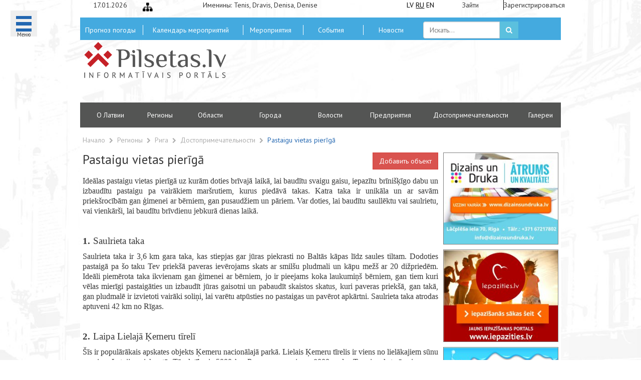

--- FILE ---
content_type: text/html; charset=UTF-8
request_url: https://pilsetas.lv/ru/objektii/pastaigu-vietas-pieriga
body_size: 10221
content:
<!DOCTYPE html>
<html lang="ru">
<head>
    <meta charset="UTF-8">
    <meta name="viewport" content="width=device-width, initial-scale=1.0">
    <title> Pastaigu vietas pierīgā | Достопримечательности в Риге, в Латвии </title>
    <link rel="favorite icon"
          href="https://pilsetas.lv/assets/front/css/img/favicon.ico"/>
    <meta name="keywords"
          content="Pastaigu vietas pierīgā, Pierīga, Saulrieta taka, Ķemeru tīrelis, Slokas ezers, Krasta promenāde Ogrē">
    <meta name="description"
          content="Ideālas pastaigu vietas pierīgā uz kurām doties brīvajā laikā, lai baudītu svaigu gaisu, iepazītu brīnišķīgo dabu un izbaudītu pastaigu pa vairākiem maršrutiem.">
    <meta name="author" content="RT Kompānija">

    <link
        href='https://fonts.googleapis.com/css?family=PT+Sans:400,700&subset=latin,cyrillic'
        rel='stylesheet' type='text/css'>
    <link media="all" type="text/css" rel="stylesheet" href="https://pilsetas.lv/assets/front/css/bootstrap/css/bootstrap.css">
    <link media="all" type="text/css" rel="stylesheet" href="https://pilsetas.lv/assets/front/css/helpers.css">
    <link media="all" type="text/css" rel="stylesheet" href="//cdnjs.cloudflare.com/ajax/libs/font-awesome/4.2.0/css/font-awesome.min.css">
    <link media="all" type="text/css" rel="stylesheet" href="https://pilsetas.lv/assets/front/css/custom-fonts.css?v=1768624881">
    <link media="all" type="text/css" rel="stylesheet" href="https://pilsetas.lv/assets/front/css/weather-icons.css">
    <link media="all" type="text/css" rel="stylesheet" href="https://pilsetas.lv/assets/front/css/main.css?v=1768624881">
    <link media="all" type="text/css" rel="stylesheet" href="https://pilsetas.lv/assets/front/css/menu_bubble.css">
    <link media="all" type="text/css" rel="stylesheet" href="https://pilsetas.lv/assets/front/css/jquery.bxslider.css">
    <link media="all" type="text/css" rel="stylesheet" href="https://pilsetas.lv/assets/front/gdpr-banner/style.css">
        <link media="all" type="text/css" rel="stylesheet" href="https://pilsetas.lv/assets/front/css/jquery.bxslider.css">

    <script type='text/javascript' src='https://platform-api.sharethis.com/js/sharethis.js#property=67654c7227271500125f183d&product=inline-share-buttons' async='async'></script>
    <style>
        #st-2 .st-btn {
          display: inline-block !important;
        }

        #st-2 .st-btn[data-network='skype'], #st-2 .st-btn[data-network='sharethis'] {
          display: none !important;
        }
    </style>

    <!--script type="text/javascript">

	  var _gaq = _gaq || [];
	  _gaq.push(['_setAccount', 'UA-21422346-2']);
	  _gaq.push(['_setDomainName', '.pilsetas.lv']);
	  _gaq.push(['_trackPageview']);

	  (function() {
	    var ga = document.createElement('script'); ga.type = 'text/javascript'; ga.async = true;
	    ga.src = ('https:' == document.location.protocol ? 'https://ssl' : 'https://www') + '.google-analytics.com/ga.js';
	    var s = document.getElementsByTagName('script')[0]; s.parentNode.insertBefore(ga, s);
	  })();

	</script-->

    <!-- Google Tag Manager -->
    <script>(function (w, d, s, l, i) {
        w[l] = w[l] || []
        w[l].push({
          'gtm.start':
            new Date().getTime(), event: 'gtm.js'
        })
        var f = d.getElementsByTagName(s)[0],
          j = d.createElement(s), dl = l != 'dataLayer' ? '&l=' + l : ''
        j.async = true
        j.src =
          'https://www.googletagmanager.com/gtm.js?id=' + i + dl
        f.parentNode.insertBefore(j, f)
      })(window, document, 'script', 'dataLayer', 'GTM-M2J8BKCB')</script>
    <!-- End Google Tag Manager -->

    <!-- Google tag (gtag.js) GA4 -->
    <script async
            src="https://www.googletagmanager.com/gtag/js?id=G-QZ183CP08B"></script>
    <script>
      window.dataLayer = window.dataLayer || []

      function gtag() {
        dataLayer.push(arguments)
      }

      gtag('js', new Date())

      gtag('config', 'G-QZ183CP08B')
    </script>

	<!-- Start cookieyes banner -->
	<script id="cookieyes" type="text/javascript" src="https://cdn-cookieyes.com/client_data/33b1a33a642c8c3c1b764dd2/script.js"></script>
	<!-- End cookieyes banner -->

</head>
<body id="body">

<!-- Google Tag Manager (noscript) -->
<noscript>
    <iframe src="https://www.googletagmanager.com/ns.html?id=GTM-M2J8BKCB"
            height="0" width="0"
            style="display:none;visibility:hidden"></iframe>
</noscript>
<!-- End Google Tag Manager (noscript) -->
<div id="second-background">
        <div class="menu-wrap">
	<nav class="menu">
		<div class="icon-list">
						<a href="https://pilsetas.lv/ru/admin/login" class="b-bottom-dash">
				<i class="tx-white fa fa-user smaller-80"></i>
				<span>Мой портал</span>
			</a>
							<a href="https://pilsetas.lv/ru/o-latvii">
				<span> О Латвии</span></a>
							<a href="https://pilsetas.lv/ru/gorada">
				<span>Городa</span></a>
							<a href="https://pilsetas.lv/ru/oblasti">
				<span>Oбласти</span></a>
							<a href="https://pilsetas.lv/ru/volasti">
				<span>Волости</span></a>
							<a href="https://pilsetas.lv/ru/galerei">
				<span>Галереи</span></a>
			
			<a href="https://pilsetas.lv/ru/rayony"><span>Регионы</span></a>
			<a href="https://pilsetas.lv/ru/objektii/vse"><span>Достопримечательности</span></a>
			<a href="https://pilsetas.lv/ru/novosti"><span>Cобытия</span></a>
			<a href="https://pilsetas.lv/ru/meroprijatija/vse"><span>Мероприятия</span></a>
			<a href="https://pilsetas.lv/ru/kompanii/vse"><span>Предприятия</span></a>
			<a href="https://pilsetas.lv/ru/kompanii/oteli?category=776"><span>Гостиницы</span></a>
			<a href="https://pilsetas.lv/ru/objektii/info-centri?category=4" class="b-bottom-dash"><span>I.C. Туризма</span></a>

			<a href="https://pilsetas.lv/ru/onlineradio"><span>Онлайн радио</span></a>
			<a href="https://pilsetas.lv/ru/bankomati"><span>Банкоматы</span></a>
							<a href="https://pilsetas.lv/ru/kontakti">
				<span>Контакты</span></a>
							<a href="https://pilsetas.lv/ru/sajti">
				<span>Сайты</span></a>
							<a href="https://pilsetas.lv/ru/karta-saita">
				<span>Карта сайта</span></a>
					</div>
	</nav>
	<button class="close-button" id="close-button">Close</button>
	<div class="morph-shape" id="morph-shape" data-morph-open="M-7.312,0H15c0,0,66,113.339,66,399.5C81,664.006,15,800,15,800H-7.312V0z;M-7.312,0H100c0,0,0,113.839,0,400c0,264.506,0,400,0,400H-7.312V0z">
		<svg xmlns="https://w3.org/2000/svg" width="100%" height="100%" viewBox="0 0 100 800" preserveAspectRatio="none">
			<path d="M-7.312,0H0c0,0,0,113.839,0,400c0,264.506,0,400,0,400h-7.312V0z"/>
		</svg>
	</div>
</div>

<button title="Mеню" class="menu-button" id="open-button" style="height:52px">
	<br><span class="smaller-50">Mеню</span>
</button>

    <div class="container">

                <div class="row first-line">
    <div class="col-md-3 text-center hidden-sm hidden-xs">17.01.2026</div>
    <div class="col-md-3 hidden-sm hidden-xs">
        <a class="bigger-140 inline-block pointer" title="Карта сайта"
           href="https://pilsetas.lv/ru/karta-saita">
            <i class="fa fa-sitemap"></i>
        </a>
    </div>
    <div class="col-md-10 hidden-sm hidden-xs">Именины: Tenis, Dravis, Denisa, Denise</div>
    <div class="col-md-2 text-center">
        <a title="Latviski"   class="inline-block tx-black" href="https://pilsetas.lv">LV</a>
        <a title="По-русски" style="text-decoration: underline;"  class="inline-block tx-black" href="https://pilsetas.lv/ru">RU</a>
        <a title="Latviski"  class="inline-block tx-black" href="https://pilsetas.lv/en">EN</a>
    </div>
    <div class="col-md-3 text-center">
        <a class="tx-dark" href="https://pilsetas.lv/ru/admin/login">Зайти</a>
    </div>
    <div class="col-md-3 text-center">
        <a class="tx-dark b-left" href="https://pilsetas.lv/ru/admin/login">Зарегистрироваться</a>
    </div>
</div>

<div class="row bg-lightblue second-line">

    <div class=" col-md-3 text-center voffset-5">
        <a title="Прогноз погоды" class="pointer white-link" href="https://pilsetas.lv/ru/pogoda">
            Прогноз погоды        </a>
    </div>
    <div class=" col-md-5 text-center voffset-5">
        <a title="Календарь мероприятий" class="pointer white-link b-left"
           href="https://pilsetas.lv/ru/kalendar-meroprijatija">
            Календарь мероприятий        </a>
    </div>
    <div class=" col-md-3 text-center voffset-5">
        <a title="Мероприятия" class="pointer white-link b-left"
           href="https://pilsetas.lv/ru/meroprijatija/vse">
            Мероприятия        </a>
    </div>
    <div class="col-md-3 text-center voffset-5">
        <a title="Cобытия" class="pointer white-link b-left"
           href="https://pilsetas.lv/ru/novosti">
            Cобытия        </a>
    </div>
    <div class="col-md-3 text-center voffset-5">
        <a class="pointer white-link b-left" title="Поток новостей из самых больших городов Латвии"
           href="https://pilsetas.lv/ru/novosti-lenta">
            Hовости        </a>
    </div>
    <div class="col-md-5">
        <form method="GET" action="https://pilsetas.lv/ru/iskat" accept-charset="UTF-8" class="form-inline voffset-8" role="form">        <div class="form-group">
            <div class="input-group">
                <input placeholder="Искать..." class="form-control" name="search" type="text">                <div class="input-group-addon pointer search-submit">
                    <button class="btn btn-info" style="padding:7px 12px 7px 12px">
                        <i class="fa fa-search"></i>
                    </button>
                </div>
            </div>
        </div>
        </form>    </div>

</div>
<div class="row third-line">
    <div class="col-md-8 text-center">
        <a title="Pilsetas.lv" class="tx-dark" href="https://pilsetas.lv/ru">
            <img class="img-responsive" width="290" src="https://pilsetas.lv/assets/front/css/img/latvijas_pilsetas.png"
                 alt="Информация о латвийских городах и возможности туризма" title="Информация о латвийских городах и возможности туризма">
        </a>
    </div>
    <div class="col-md-16">
                    <div class="voffset-20">
                <script async src="//pagead2.googlesyndication.com/pagead/js/adsbygoogle.js"></script>
                <!-- Pilsetas.lv -->
                <ins class="adsbygoogle"
                     style="display:inline-block;width:600px;height:100px"
                     data-ad-client="ca-pub-9577872014387628"
                     data-ad-slot="2023179303"></ins>
                <script>
                  (adsbygoogle = window.adsbygoogle || []).push({})
                </script>
            </div>
            </div>
</div>
<div class="row bg-grey fourth-line">
            <div class="col-md-3 text-center ">
            <a
                    title=" О Латвии"
                    class="pointer white-link"
                    href="https://pilsetas.lv/ru/o-latvii">
                 О Латвии            </a>
        </div>
        <div class="col-md-2 text-center ">
        <a title="Регионы" class="pointer white-link" href="https://pilsetas.lv/ru/rayony">
            Регионы        </a>
    </div>
            <div class="col-md-3 text-center ">
            <a
                    title="Oбласти Латвии"
                    class="pointer white-link"
                    href="https://pilsetas.lv/ru/oblasti">
                Oбласти            </a>
        </div>
                <div class="col-md-3 text-center ">
            <a
                    title="Города Латвии"
                    class="pointer white-link"
                    href="https://pilsetas.lv/ru/gorada">
                Городa            </a>
        </div>
                <div class="col-md-3 text-center ">
            <a
                    title="Волости Латвии "
                    class="pointer white-link"
                    href="https://pilsetas.lv/ru/volasti">
                Волости            </a>
        </div>
        <div class="col-md-3 text-center ">
        <a title="Предприятия" class="pointer white-link"
           href="https://pilsetas.lv/ru/kompanii/vse">Предприятия</a>
    </div>
    <div class="col-md-5 text-center ">
        <a title="Достопримечательности" class="pointer white-link"
           href="https://pilsetas.lv/ru/objektii/vse">Достопримечательности</a>
    </div>
            <div class="col-md-2 text-center ">
            <a
                    title="Галереи"
                    class="pointer white-link"
                    href="https://pilsetas.lv/ru/galerei">
                Галереи            </a>
        </div>
    </div>

                <div class="content-wrap">
                <div class="row">
	<div class="col-md-24">

		<div class="breadcrumb-row voffset-15">
			<a href="https://pilsetas.lv/ru" class="tx-light">Начало</a>
							&nbsp;<i class="fa fa-chevron-right smaller-80 tx-light"></i>&nbsp;
									<a href="https://pilsetas.lv/ru/rayony" class="tx-light v-center">
						Регионы					</a>
											&nbsp;<i class="fa fa-chevron-right smaller-80 tx-light"></i>&nbsp;
									<a href="https://pilsetas.lv/ru/rayony/riga-13" class="tx-light v-center">
						Рига					</a>
											&nbsp;<i class="fa fa-chevron-right smaller-80 tx-light"></i>&nbsp;
									<a href="https://pilsetas.lv/ru/rayony/riga-13/objektii" class="tx-light v-center">
						Достопримечательности					</a>
											&nbsp;<i class="fa fa-chevron-right smaller-80 tx-light"></i>&nbsp;
				 
					<a href="#" class="tx-darkblue v-center">
						Pastaigu vietas pierīgā					</a>
									</div>
	</div>
</div>    <div class="row single-post">
        <div class="col-md-18">
            <div class="row">
                <div class="col-md-24">
                    <h1 class="bigger-180">
                        Pastaigu vietas pierīgā                        <a href="https://pilsetas.lv/ru/admin/login" class="btn btn-danger pull-right">Добавить объект</a>                    </h1>
                </div>
            </div>
            <div class="row voffset-10">
                <div class="col-md-24">
                   <p class="MsoNormal" style="text-align:justify"><span style="font-size:12.0pt;
line-height:107%;font-family:&quot;Times New Roman&quot;,serif;mso-ansi-language:LV">Ideālas
pastaigu vietas pierīgā uz kurām doties brīvajā laikā, lai baudītu svaigu
gaisu, iepazītu brīnišķīgo dabu un izbaudītu pastaigu pa vairākiem maršrutiem,
kurus piedāvā takas. Katra taka ir unikāla un ar savām priekšrocībām gan
ģimenei ar bērniem, gan pusaudžiem un pāriem. Var doties, lai baudītu saullēktu
vai saulrietu, vai vienkārši, lai baudītu brīvdienu jebkurā dienas laikā.</span></p><p class="MsoNormal" style="text-align:justify"><span style="font-size:12.0pt;
line-height:107%;font-family:&quot;Times New Roman&quot;,serif;mso-ansi-language:LV"><br></span></p><p class="MsoListParagraph" style="margin-left:14.2pt;mso-add-space:auto;
text-align:justify;text-indent:-14.2pt;mso-list:l0 level1 lfo1"><span style="font-weight: bold;"><span style="font-size:14.0pt;line-height:107%;font-family:&quot;Times New Roman&quot;,serif;
mso-fareast-font-family:&quot;Times New Roman&quot;;mso-ansi-language:LV">1.<span style="font-variant-numeric: normal; font-variant-east-asian: normal; font-variant-alternates: normal; font-kerning: auto; font-optical-sizing: auto; font-feature-settings: normal; font-variation-settings: normal; font-stretch: normal; font-size: 7pt; line-height: normal; font-family: &quot;Times New Roman&quot;;">&nbsp;&nbsp;
</span></span></span><span style="font-size:14.0pt;line-height:
107%;font-family:&quot;Times New Roman&quot;,serif;mso-ansi-language:LV">Saulrieta taka</span></p><p class="MsoNormal" style="text-align:justify"><span style="font-size:12.0pt;
line-height:107%;font-family:&quot;Times New Roman&quot;,serif;mso-ansi-language:LV">Saulrieta
taka ir 3,6 km gara taka, kas stiepjas gar jūras piekrasti no Baltās kāpas līdz
saules tiltam. Dodoties pastaigā pa šo taku Tev priekšā paveras ievērojams
skats ar smilšu pludmali un kāpu mežš ar 20 dižpriedēm. Ideāli piemērota taka
ikvienam gan ģimenei ar bērniem, jo ir pieejams koka laukumiņš bērniem, gan
tiem kuri vēlas mierīgi pastaigāties un izbaudīt jūras gaisotni un pabaudīt
skaistos skatus, kuri paveras priekšā, gan takā, gan pludmalē ir izvietoti
vairāki soliņi, lai varētu atpūsties no pastaigas un pavērot apkārtni. Saulrieta
taka atrodas aptuveni 42 km no Rīgas.</span></p><p class="MsoNormal" style="text-align:justify"><span style="font-size:12.0pt;
line-height:107%;font-family:&quot;Times New Roman&quot;,serif;mso-ansi-language:LV">&nbsp;</span></p><p class="MsoListParagraph" style="margin-left:14.2pt;mso-add-space:auto;
text-align:justify;text-indent:-14.2pt;mso-list:l0 level1 lfo1"><span style="font-weight: bold;"><span style="font-size:14.0pt;line-height:107%;font-family:&quot;Times New Roman&quot;,serif;
mso-fareast-font-family:&quot;Times New Roman&quot;;mso-ansi-language:LV">2.<span style="font-variant-numeric: normal; font-variant-east-asian: normal; font-variant-alternates: normal; font-kerning: auto; font-optical-sizing: auto; font-feature-settings: normal; font-variation-settings: normal; font-stretch: normal; font-size: 7pt; line-height: normal; font-family: &quot;Times New Roman&quot;;">&nbsp;&nbsp;
</span></span></span><span style="font-size:14.0pt;line-height:
107%;font-family:&quot;Times New Roman&quot;,serif;mso-ansi-language:LV">Laipa Lielajā
Ķemeru tīrelī</span></p><p class="MsoNormal" style="text-align:justify"><span style="font-size:12.0pt;
line-height:107%;font-family:&quot;Times New Roman&quot;,serif;mso-ansi-language:LV">Šīs
ir populārākais apskates objekts Ķemeru nacionālajā parkā. Lielais Ķemeru
tīrelis ir viens no lielākajiem sūnu purviem Latvijas piekrastē. Tā platība ir
5000 ha. Purva vecums ir ap 8000 gadu. Tam ir raksturīgs iegarenu ezeriņu jeb
akaču labirints, kas tam piešķir īpašu ainaviskumu.</span></p><p class="MsoNormal" style="text-align:justify"><span style="font-size:12.0pt;
line-height:107%;font-family:&quot;Times New Roman&quot;,serif;mso-ansi-language:LV">Lielā
ķemeru tīreļa laipa ir būvēta no koka dēļiem, kopējais garums 3,4 km. Taku
veido divi apļi līdzīgi kā astotniekā, tāpēc ir iespēja izvēlēties īso maršrutu
1,4 km vai iet pilno maršrutu 3,4 km, kurā ir iespēja uzkāpt uz skata torņa.</span></p><p class="MsoNormal" style="text-align:justify"><span style="font-size:12.0pt;
line-height:107%;font-family:&quot;Times New Roman&quot;,serif;mso-ansi-language:LV">Ideāli,
lai dotos ārpus mājas, pierīgas robežās, nelielā pastaigā un paelpotu svaigo
purva gaisu, un vēl apskatīt interesantus augus un putnus. Skaistus skatus noteikti
izdotos noķert saulrieta laikā.</span></p><p class="MsoNormal" style="text-align:justify"><span style="font-size:12.0pt;
line-height:107%;font-family:&quot;Times New Roman&quot;,serif;mso-ansi-language:LV">&nbsp;</span></p><p class="MsoListParagraph" style="margin-left:14.2pt;mso-add-space:auto;
text-align:justify;text-indent:-14.2pt;mso-list:l0 level1 lfo1"><span style="font-weight: bold;"><span style="font-size:14.0pt;line-height:107%;font-family:&quot;Times New Roman&quot;,serif;
mso-fareast-font-family:&quot;Times New Roman&quot;;mso-ansi-language:LV">3.<span style="font-variant-numeric: normal; font-variant-east-asian: normal; font-variant-alternates: normal; font-kerning: auto; font-optical-sizing: auto; font-feature-settings: normal; font-variation-settings: normal; font-stretch: normal; font-size: 7pt; line-height: normal; font-family: &quot;Times New Roman&quot;;">&nbsp;&nbsp;
</span></span></span><span style="font-size:14.0pt;line-height:
107%;font-family:&quot;Times New Roman&quot;,serif;mso-ansi-language:LV">Cenas Tīreļa
laipa</span></p><p class="MsoNormal" style="text-align:justify"><span style="font-size:12.0pt;
line-height:107%;font-family:&quot;Times New Roman&quot;,serif;mso-ansi-language:LV">Cenas
tīreļa laipa atrodas vien 20 minūšu attālumā no Rīgas un ir līdzīga ķemeru purva
laipai, bet garāka un ved pa vairāku veidu biotopiem. Ik pa laikam pie laipas
ir izvietoti informācijas stendi, kuros var iepazīties ar noderīgu informāciju
par purvu, kā arī tālākajā punktā ir iespēja uzkāpt skata tornī.</span></p><p class="MsoNormal" style="text-align:justify"><span style="font-size:12.0pt;
line-height:107%;font-family:&quot;Times New Roman&quot;,serif;mso-ansi-language:LV">Taka
piemērota ikvienam, ģimenei ar bērniem, jauniešiem vai pāriem, lai dotos
kārtīgā pastaigā pa laipu un izbaudītu dabu. Noteikti skaistus skatus un
fotogrāfijas var noķert tieši saulrieta vai saullēkta laikā.</span></p><p class="MsoNormal" style="text-align:justify"><span style="font-size:12.0pt;
line-height:107%;font-family:&quot;Times New Roman&quot;,serif;mso-ansi-language:LV">&nbsp;</span></p><p class="MsoListParagraph" style="margin-left:14.2pt;mso-add-space:auto;
text-align:justify;text-indent:-14.2pt;mso-list:l0 level1 lfo1"><span style="font-size:14.0pt;line-height:107%;font-family:&quot;Times New Roman&quot;,serif;
mso-fareast-font-family:&quot;Times New Roman&quot;;mso-ansi-language:LV">4.<span style="font-variant-numeric: normal; font-variant-east-asian: normal; font-variant-alternates: normal; font-kerning: auto; font-optical-sizing: auto; font-feature-settings: normal; font-variation-settings: normal; font-weight: normal; font-stretch: normal; font-size: 7pt; line-height: normal; font-family: &quot;Times New Roman&quot;;">&nbsp;&nbsp;
</span></span><span style="font-size:14.0pt;line-height:
107%;font-family:&quot;Times New Roman&quot;,serif;mso-ansi-language:LV">Slokas Ezera
taka</span></p><p class="MsoNormal" style="text-align:justify"><span style="font-size:12.0pt;
line-height:107%;font-family:&quot;Times New Roman&quot;,serif;mso-ansi-language:LV">Pierīgas
robežās netālu no Jūrmalas atrodas Slokas Ezera taka, kurā katrs var izvēlēties
vairākus maršrutus, garāku vai īsāku, takas lokveida maršruta garums ir 3,1 km
(1,5 st.). Kopējo pastaigas garumu iespējams palielināt līdz pat 12 km.
Apmeklējiet Melnezeru un Bertrama avotu vai dodoties caur Slokas purvu uz
Kūdras staciju (4 km), Ķemeriem (3,5 km) vai Jaunķemeru pludmali (4,5 km).
Pavasarī un rudenī iespējams var būt aplūdusi kāda laipa, tāpēc nav ieteicams
doties ar titeni vai bērnu ratiem.</span></p><p class="MsoNormal" style="text-align:justify"><span style="font-size:12.0pt;
line-height:107%;font-family:&quot;Times New Roman&quot;,serif;mso-ansi-language:LV">Lieliska
iespēja doties garā pastaigā un iepazīt dabu.</span></p><p class="MsoNormal" style="text-align:justify"><span style="font-size: 12pt; line-height: 107%; font-family: &quot;Times New Roman&quot;, serif; font-weight: bold;">&nbsp;</span></p><p class="MsoListParagraph" style="margin-left:14.2pt;mso-add-space:auto;
text-align:justify;text-indent:-14.75pt;mso-list:l0 level1 lfo1"><span style="font-weight: bold;"><span style="font-size:14.0pt;line-height:107%;font-family:&quot;Times New Roman&quot;,serif;
mso-fareast-font-family:&quot;Times New Roman&quot;;mso-ansi-language:LV">5.<span style="font-variant-numeric: normal; font-variant-east-asian: normal; font-variant-alternates: normal; font-kerning: auto; font-optical-sizing: auto; font-feature-settings: normal; font-variation-settings: normal; font-stretch: normal; font-size: 7pt; line-height: normal; font-family: &quot;Times New Roman&quot;;">&nbsp;&nbsp;
</span></span></span><span style="font-size:14.0pt;line-height:
107%;font-family:&quot;Times New Roman&quot;,serif;mso-ansi-language:LV">Krasta promenāde
Ogrē</span></p><p class="MsoNormal" style="text-align:justify"><span style="font-size:12.0pt;
line-height:107%;font-family:&quot;Times New Roman&quot;,serif;mso-ansi-language:LV">Atjaunotā
krasta promenāde stiepjas gar Ogres upi 2 km garumā, paverot fantastisku ainavu
uz upes plūdumu un tās krastiem. Bagātīga upes ainava, soliņi atpūtai,
izgaismota vakara stundās. </span></p><p class="MsoNormal" style="text-align:justify"><span style="font-size:12.0pt;
line-height:107%;font-family:&quot;Times New Roman&quot;,serif;mso-ansi-language:LV">Krasta
promenādes sākumā atrodas 1966. gadā uzbūvētais gājēju tilts pāri Ogres upei – lielākais
arkveida tipa tilts Latvijā.</span></p><p class="MsoNormal" style="text-align:justify"><span style="font-size:12.0pt;
line-height:107%;font-family:&quot;Times New Roman&quot;,serif;mso-ansi-language:LV">Kopš
2017. gada pāri Ogres upei 100 m garumā tiek uzstādītas koka laipas, kas
atdzīvina pagājušā gadsimta 20.–30. gadu peldu kūrorta gaisotni Ogrē</span></p><p class="MsoNormal" style="text-align:justify"><span style="font-size:12.0pt;
line-height:107%;font-family:&quot;Times New Roman&quot;,serif;mso-ansi-language:LV">&nbsp;</span></p><p class="MsoListParagraph" style="margin-left:14.2pt;mso-add-space:auto;
text-align:justify;text-indent:-14.2pt;mso-list:l0 level1 lfo1"><span style="font-size:14.0pt;line-height:107%;font-family:&quot;Times New Roman&quot;,serif;
mso-fareast-font-family:&quot;Times New Roman&quot;;mso-ansi-language:LV">6.<span style="font-variant-numeric: normal; font-variant-east-asian: normal; font-variant-alternates: normal; font-kerning: auto; font-optical-sizing: auto; font-feature-settings: normal; font-variation-settings: normal; font-weight: normal; font-stretch: normal; font-size: 7pt; line-height: normal; font-family: &quot;Times New Roman&quot;;">&nbsp;&nbsp;
</span></span><span style="font-size:14.0pt;line-height:
107%;font-family:&quot;Times New Roman&quot;,serif;mso-ansi-language:LV">Daugavas
promenāde Ogrē</span></p><p class="MsoNormal" style="text-align:justify"><span style="font-size:12.0pt;
line-height:107%;font-family:&quot;Times New Roman&quot;,serif;mso-ansi-language:LV">Vēlviena
pastaigu vieta pierīgā, kur apskatāms aizsargdambis un aizsargmols gar Daugavu,
paveras ļoti izteiksmīga ainava pāri Daugavai. Promenāde ērta pastaigām,
velobraucējiem, nūjotājiem. Nesen atjaunotā promenāde, stiepjas gar Daugavas
krastu no Ogres līdz pat Ikšķilei. Pilsētas iedzīvotājiem un viesiem tā ir
iecienīta atpūtas, pastaigu un makšķerēšanas, kā arī ūdenssporta nodarbību
vieta.&nbsp; Promenāde jeb Rīgas HES
aizsargdambis&nbsp; ierīkots, lai pasargātu
piegulošās teritorijas no applūšanas. </span></p><p class="MsoNormal" style="text-align:justify"><span style="font-size:12.0pt;
line-height:107%;font-family:&quot;Times New Roman&quot;,serif;mso-ansi-language:LV">













































</span></p><p class="MsoNormal" style="text-align:justify"><span style="font-size:12.0pt;
line-height:107%;font-family:&quot;Times New Roman&quot;,serif;mso-ansi-language:LV">Posma
garums katrā teritorijā&nbsp; – 2,6 kilometri.
Abas promenādes savieno ceļš, kas piemērots velobraucējiem.&nbsp;</span></p>                </div>
            </div>
                            <div class="row voffset-20">
                    <div class="col-md-24">
                        <ul class="bxslider hide">
                                                            <li class="tx-center" data-id="5892">
                                    <img src="https://pilsetas.lv/pictures/users/uploaded/2/LOrUHkoIMdLUkT1_pilsetas_lv.jpg" class="img-responsive img-center" title="Pastaigu vietas pierīgā" alt="Pastaigu vietas pierīgā">                                    <p></p>
                                </li>
                                                    </ul>
                    </div>
                </div>
                <div class="row">
                    <div class="col-xs-23 col-xs-offset-1 text-center" id="bx-pager">
                                                    <a data-slide-index="0" href="">
                                <img src="https://pilsetas.lv/pictures/users/uploaded/2/LOrUHkoIMdLUkT1_pilsetas_lv.jpg" class="img-thumbnail" width="80" title="Pastaigu vietas pierīgā" alt="Pastaigu vietas pierīgā">                            </a>
                                            </div>
                </div>
                        <div class="row">
                <div class="col-md-24">
                    <strong>Категории:</strong>
                                            <a title="Природные объекты" href="https://pilsetas.lv/ru/objektii/vse?category=2">Природные объекты;</a>
                                            <a title="Сады и парки" href="https://pilsetas.lv/ru/objektii/vse?category=16">Сады и парки;</a>
                                            <a title="Спорт и aктивный отдых" href="https://pilsetas.lv/ru/objektii/vse?category=6">Спорт и aктивный отдых;</a>
                                            <a title="Реки и озёра" href="https://pilsetas.lv/ru/objektii/vse?category=5">Реки и озёра;</a>
                     
                </div>
            </div>
            <div class="row">
                <div class="col-md-12">
                    <h2>Место нахождения на карте</h2>
                    <div id="google-map"></div>
                </div>
                <div class="col-md-12">
                    <h2>Место нахождения:</h2>
                                        <p>
                        <strong>Адрес</strong>:  <br>                                          
                    </p>
                </div>
            </div>
        </div>
        <div class="col-md-6">
           <a title="Dizains un Druka - poligrāfijas pakalpojumi" target="_blank" href="https://dizainsundruka.lv"><img src="https://pilsetas.lv/pictures/banners/dizainsundruka.jpg" class="img-center img-responsive" style="border:1px solid grey" alt="Dizains un Druka"></a>
<a title="Iepazieties.lv - iepazīšanās portāls Internetā" target="_blank" href="https://iepazities.lv"><img src="https://pilsetas.lv/pictures/banners/iepazities.jpg" class="img-center img-responsive voffset-10" style="border:1px solid grey" alt="Iepazieties.lv"></a>
<a title="Tipografijas.lv - poligrāfijas pakalpojumi" target="_blank" href="https://tipografijas.lv"><img src="https://pilsetas.lv/pictures/banners/tipografijas.jpg" class="img-center img-responsive voffset-10" style="border:1px solid grey" alt="Tipografijas.lv"></a>
<a title="Fotostudijas.lv - fotostudija Rīgā" target="_blank" href="https://fotostudijas.lv"><img src="https://pilsetas.lv/pictures/banners/fotostudijas.jpg" class="img-center img-responsive voffset-10" style="border:1px solid grey" alt="Fotostudijas.lv"></a>
<a title="WEBSEO.lv - mājaslapu izstrāde un dizains" target="_blank" href="https://webseo.lv"><img src="https://pilsetas.lv/pictures/banners/webseo.jpg" class="img-center img-responsive voffset-10" style="border:1px solid grey" alt="Webseo.lv"></a>
    <!--a target="_blank" href="https://slots.info/best-casinos/latvia/"><img src="https://pilsetas.lv/pictures/banners/slots-info.jpg" class="img-center img-responsive voffset-10" style="border:1px solid grey" alt="https://slots.info/best-casinos/latvia/"></a-->
        </div>
    </div>

    <div class="row voffset-10">
        <div class="container">
    <div class="row">
        <div class="col-md-6 your-add">
            <img class="img-responsive" src="https://pilsetas.lv/assets/front/css/img/pilsetas_reklama.png" title="Izvietot reklāmu portālā pilsetas.lv" alt="Reklāma pilsetas.lv">
        </div>
        <div class="col-md-6 your-add">
            <img class="img-responsive" src="https://pilsetas.lv/assets/front/css/img/pilsetas_reklama.png" title="Izvietot reklāmu portālā pilsetas.lv" alt="Reklāma pilsetas.lv">
        </div>
        <div class="col-md-6 your-add">
            <img class="img-responsive" src="https://pilsetas.lv/assets/front/css/img/pilsetas_reklama.png" title="Izvietot reklāmu portālā pilsetas.lv" alt="Reklāma pilsetas.lv">
        </div>
        <div class="col-md-6 your-add">
            <img class="img-responsive" src="https://pilsetas.lv/assets/front/css/img/pilsetas_reklama.png" title="Izvietot reklāmu portālā pilsetas.lv" alt="Reklāma pilsetas.lv">
        </div>
    </div>
    <div class="row">
        <div class="col-xs-24">
            <div class="row">
                <div class="col-sm-10 xidden-xs"><hr class="tx-black voffset-35"></div>
                <div class="col-sm-4 col-xs-24 text-center">
                    <h3 class="text-center">Наши партнеры</h3>
                </div>
                <div class="col-sm-10 xidden-xs"><hr class="tx-black voffset-35"></div>
            </div>
            <ul class="partners-bxslider hidden-till-load">
                <li>
                    <div class="row">
                        <div class="col-md-6 text-center col-sm-offset-1 col-md-offset-1">
                            <div class="bigger-200 voffset-40">WEBSEO</div>
                        </div>
                        <div class="col-md-16">
                            <h4 class="text-left tx-bold" style="font-style:italic">
                                <a target="_blank" href="https://webseo.lv" title="webseo.lv">
                                    www.webseo.lv
                                </a>
                            </h4>
                            <p class="bigger-120 tx-bold tx-grey" style="font-style:italic">
                                Mājas lapu izstrāde
                                Mājas lapu administrēšana.
                                SEO mājas lapu optimizācija interneta meklētājiem.
                                Mājas lapu popularizēšana internetā.
                                Reklāma internetā Google AdWords un citur.
                            </p>
                        </div>
                    </div>
                </li>
                <li>
                    <div class="row">
                        <div class="col-md-6 text-center col-sm-offset-1 col-md-offset-1">
                            <div class="bigger-200 voffset-40">WEBSEO</div>
                        </div>
                        <div class="col-md-16">
                            <h4 class="text-left tx-bold" style="font-style:italic">
                                <a target="_blank" href="https://webseo.lv" title="webseo.lv">
                                    www.webseo.lv
                                </a>
                            </h4>
                            <p class="bigger-120 tx-bold tx-grey" style="font-style:italic">
                                Разработка веб-сайтов
                                Администрирование веб-сайтов.
                                SEO оптимизация сайта для поисковых систем интернета.
                                Раскрутка веб-сайтов.
                                Реклама в интернете Google AdWords и другое.
                            </p>
                        </div>
                    </div>
                </li>
                <li>
                    <div class="row">
                        <div class="col-md-6 text-center col-sm-offset-1 col-md-offset-1" style="background: black;">
                            <img style="margin: 10px; display: inline-block;" height="75" src="https://fotostudijas.lv/wp-content/uploads/2021/09/fotostudijas-logo-top.png" alt="Fotostudijas.lv" class="img-center">
                        </div>
                        <div class="col-md-16">
                            <h4 class="text-left tx-bold" style="font-style:italic">
                                <a target="_blank" href="https://fotostudijas.lv" title="Fotostudijas.lv">
                                    www.fotostudijas.lv
                                </a>
                            </h4>
                            <p class="bigger-120 tx-bold tx-grey" style="font-style:italic">
                                Fotosesijas un video filmēšana. Fotostudija Rīgā. Fotogrāfs ar pieredzi.
                            </p>
                        </div>
                    </div>
                </li>
                <li>
                    <div class="row">
                        <div class="col-md-6 text-center col-sm-offset-1 col-md-offset-1">
                            <img src="https://tipografijas.lv/wp-content/uploads/2020/04/logo_tipografijas.png" alt="Tipografijas.lv" class="img-responsive">
                        </div>
                        <div class="col-md-16">
                            <h4 class="text-left tx-bold" style="font-style:italic">
                                <a target="_blank" href="https://tipografijas.lv" title="Tipografijas.lv">
                                    www.tipografijas.lv
                                </a>
                            </h4>
                            <p class="bigger-120 tx-bold tx-grey" style="font-style:italic">
                                Tipogrāfijas pakalpojumi. Poligrāfija - Grafiskais dizains un maketēšana
                            </p>
                        </div>
                    </div>
                </li>
                <li>
                    <div class="row">
                        <div class="col-md-6 text-center col-sm-offset-1 col-md-offset-1">
                            <img src="https://dizainsundruka.lv/images/logo-dizains-druka.png" alt="Dizaina un drukas pakalpojumi" class="img-responsive">
                        </div>
                        <div class="col-md-16">
                            <h4 class="text-left tx-bold" style="font-style:italic">
                                <a target="_blank" href="https://dizainsundruka.lv" title="Dizainsundruka.lv">
                                    www.dizainsundruka.lv
                                </a>
                            </h4>
                            <p class="bigger-120 tx-bold tx-grey" style="font-style:italic">
                                Kvalitatīvi un operatīvi pakalpojumui, dizainā un drukā, par pieņemamām cenām - uzņēmumiem un privātpersonām.
                            </p>
                        </div>
                    </div>
                </li>
            </ul>
        </div>
    </div>
</div>
<div class="drop-shadow"></div>
    </div>
        </div>

                <div class="row footer bg-white">
    <div class="col-md-24">
        <div class="row text-center footer-first-line voffset-10 bg-grey">
                            <div class="col-md-4 v-anchor" style="border-right:1px solid white">
                    <a class="tx-white v-center inline-block" title="Карта сайта"
                       href="https://pilsetas.lv/ru/karta-saita">
                        Карта сайта                    </a>
                </div>
                                    <div class="col-md-4 v-anchor">
                        <a class="tx-white v-center inline-block"
                           href="https://pilsetas.lv/ru/kontakti"
                           title="Контакты">
                            Контакты                        </a>
                    </div>
                                    <div class="col-md-4 v-anchor">
                        <a class="tx-white v-center inline-block"
                           href="https://pilsetas.lv/ru/avtorskie-prava"
                           title="Авторские права">
                            Авторские права                        </a>
                    </div>
                                    <div class="col-md-4 v-anchor">
                        <a class="tx-white v-center inline-block"
                           href="https://pilsetas.lv/ru/%D0%A0%D0%B5%D0%BA%D0%BB%D0%B0%D0%BC%D0%B0"
                           title="Реклама">
                            Реклама                        </a>
                    </div>
                                    <div class="col-md-4 v-anchor">
                        <a class="tx-white v-center inline-block"
                           href="https://pilsetas.lv/ru/pilsetas.lv"
                           title="О Портале">
                            О Портале                        </a>
                    </div>
                                    <div class="col-md-4 v-anchor">
                        <a class="tx-white v-center inline-block"
                           href="https://pilsetas.lv/ru/sajti"
                           title="Сайты">
                            Сайты                        </a>
                    </div>
                                    </div>
        <div class="row text-center footer-second-line">
            <div class="row voffset-10">
                <div class="col-md-15 col-md-offset-1">
                    <h3 class="text-left tx-bold">O Hac</h3>
                    <div class="voffset-20">
                        <p class="bigger-120 tx-bold tx-grey text-left" style="font-style:italic">
                            Про Латвию, поселки, области, города Латвии. Мероприятия, новости, туризм, смотровые объекты и гостиницы. Статистика Латвии, административно-территориальное разделение                        </p>
                    </div>
                </div>
                <div class="col-md-8">
                    <h3 class="tx-bold">Мы в социальных сетях</h3>
                    <div class="row voffset-20 text-center socials-bar">
                        <div>
                            <a target="_blank" class="tx-draugiem" title="Draugiem.lv"
                               href="https://www.draugiem.lv/pilsetas.lv/"><i class="icon-draugiem bigger-280"></i></a>
                        </div>
                        <div>
                            <a target="_blank" class="tx-twitter" title="Twitter"
                               href="https://twitter.com/pilsetas_lv"><i class="icon-twitter bigger-280"></i></a>
                        </div>
                        <div>
                            <a target="_blank" class="tx-facebook" title="Facebook"
                               href="https://www.facebook.com/profile.php?id=100090298568124">
                                <i class="icon-facebook bigger-280"></i>
                            </a>
                        </div>
                        <div>
                            <a target="_blank" class="tx-youtube" title="YouTube"
                               href="https://www.youtube.com/@Pilsetaslv">
                                <i class="icon-youtube bigger-280"></i>
                            </a>
                        </div>
                        <div>
                            <a target="_blank" class="tx-instagram" title="Instagram"
                               href="https://www.instagram.com/pilsetas.lv/">
                                <i class="icon-instagram bigger-280"></i>
                            </a>
                        </div>
                        <div>
                            <a target="_blank" class="tx-tiktok" title="TikTok"
                               href="https://www.tiktok.com/@pilsetas.lv">
                                <i class="icon-tiktok bigger-280"></i>
                            </a>
                        </div>
                        <div>
                            <a target="_blank" class="tx-telegram" title="Telegram"
                               href="https://t.me/pilsetas_lv">
                                <i class="icon-telegram bigger-280"></i>
                            </a>
                        </div>
                    </div>
                </div>
            </div>
        </div>
        <div class="row">
            <div class="col-md-24">
                <div class="text-center" style="margin-bottom: 30px;">
                    <div class="booking-banner-desktop">
                        <ins class="bookingaff" data-aid="2280808" data-target_aid="2280808" data-prod="banner"
                             data-width="728" data-height="90" data-lang="ru">
                            <a href="//www.booking.com?aid=2280808">Booking.com</a>
                        </ins>
                        <script type="text/javascript">
                          (function (d, sc, u) {
                            var s = d.createElement(sc), p = d.getElementsByTagName(sc)[0]
                            s.type = 'text/javascript'
                            s.async = true
                            s.src = u + '?v=' + (+new Date())
                            p.parentNode.insertBefore(s, p)
                          })(document, 'script', '//cf.bstatic.com/static/affiliate_base/js/flexiproduct.js')
                        </script>
                    </div>

                    <div class="booking-banner-mobile">
                        <ins class="bookingaff" data-aid="2280905" data-target_aid="2280905" data-prod="banner"
                             data-width="300" data-height="250" data-lang="ru">
                            <a href="//www.booking.com?aid=2280905">Booking.com</a>
                        </ins>
                        <script type="text/javascript">
                          (function (d, sc, u) {
                            var s = d.createElement(sc), p = d.getElementsByTagName(sc)[0]
                            s.type = 'text/javascript'
                            s.async = true
                            s.src = u + '?v=' + (+new Date())
                            p.parentNode.insertBefore(s, p)
                          })(document, 'script', '//cf.bstatic.com/static/affiliate_base/js/flexiproduct.js')
                        </script>
                    </div>
                </div>

                <h4 class="text-center tx-black">
                    <a href="https://rtkompanija.lv" title="Web Izstrāde" target="_blank">RT Kompānija</a>,
                    <a href="https://webseo.lv" title="Web SEO" target="_blank">WEBSEO</a>
                    &copy; 2003-2026 pilsetas.lv</h4>
            </div>
        </div>
        
            <div class="row hidden-till-load">
                <div class="col-md-24 text-center" style="padding-bottom:15px;">
                    <!--iframe class="booking-com" height="90" width="728" scrolling="no" frameborder="0" name="banner" src="https://booking.com?aid=341465;tmpl=banner_728x90;label=banner_728_90;blang=en"></iframe-->

                                        </div>
            </div>

            </div>
</div>
        <script>window.window = window.window || {};window.locale = 'ru';window.urlGetEvents = 'https://pilsetas.lv/ru/events/calendar/load';</script>    </div>

    <script src="https://code.jquery.com/jquery-1.11.1.min.js"></script>
		<script src="https://pilsetas.lv/assets/front/js/functions.js"></script>
		<script src="https://pilsetas.lv/assets/front/js/spin.min.js"></script>
		<script src="https://pilsetas.lv/assets/front/js/main.js"></script>
		<script src="https://pilsetas.lv/assets/front/js/snap.svg-min.js"></script>
		<script src="https://pilsetas.lv/assets/front/js/classie.js"></script>
		<script src="https://pilsetas.lv/assets/front/js/menu_bubble.js"></script>
		<script src="https://pilsetas.lv/assets/front/js/jquery.bxslider.min.js"></script>

		<script src="https://pilsetas.lv/assets/front/gdpr-banner/script.js"></script>
		<!--[if IE]>
    <script src="https://html5shiv.googlecode.com/svn/trunk/html5.js"></script>
    <![endif]-->
    
    <script src="https://pilsetas.lv/assets/front/js/jquery.bxslider.min.js"></script>
    <script src="https://pilsetas.lv/assets/front/js/galleries.js"></script>
    <script src="https://maps.googleapis.com/maps/api/js?key=AIzaSyBjsMEDn5USFeFzaEIdx8KpAmjjN2h75UM&amp;v=3.exp"></script>

    <script type="text/javascript">
        $(function(){
            var map;
            function initialize() {
                var myLatlng = new google.maps.LatLng(56.85601, 23.85846);
                var mapOptions = {
                zoom: 14,
                center: myLatlng
                }
                var map = new google.maps.Map(document.getElementById('google-map'), mapOptions);

                var marker = new google.maps.Marker({
                  position: myLatlng,
                  map: map,
                  title: 'Pastaigu vietas pierīgā'
                });
            }
                            google.maps.event.addDomListener(window, 'load', initialize);
                    });
    </script>
</div>
<script data-ad-client="ca-pub-9577872014387628" async
        src="https://pagead2.googlesyndication.com/pagead/js/adsbygoogle.js"></script>
</body>
</html>


--- FILE ---
content_type: text/html; charset=UTF-8
request_url: https://www.booking.com/flexiproduct.html?product=banner&w=728&h=90&lang=ru&aid=2280808&target_aid=2280808&tmpl=affiliate_banner&fid=1768624884862&affiliate-link=widget1&
body_size: 1812
content:
<!DOCTYPE html>
<html lang="en">
<head>
    <meta charset="utf-8">
    <meta name="viewport" content="width=device-width, initial-scale=1">
    <title></title>
    <style>
        body {
            font-family: "Arial";
        }
    </style>
    <script type="text/javascript">
    window.awsWafCookieDomainList = ['booking.com'];
    window.gokuProps = {
"key":"AQIDAHjcYu/GjX+QlghicBgQ/7bFaQZ+m5FKCMDnO+vTbNg96AEO9gbUdnuqRleedIFveoKBAAAAfjB8BgkqhkiG9w0BBwagbzBtAgEAMGgGCSqGSIb3DQEHATAeBglghkgBZQMEAS4wEQQMXCicb+XDQ2DOsA5iAgEQgDtOOjvqzKqZUOOF66YElXu3pyocg5gVC0/BC8tD+g1jRYn/JwfrKMBS9Rb8m+RPFq76YP0B8+1diFDu+g==",
          "iv":"D5491wCtVQAABas5",
          "context":"1iiXm9tOv9o2iVyTDkz5tUtAEQ6oajDvXY9ijpixvgoVAm6PXftfgNr2C3CPblxHOKcZfJgJuBIeny7eZBWDI9qubqdeZq+ifCFHnyUGXasoU2VQiT1KVkzfjoDqg8j57sECGrQtHG10zgsannxb537Id5JD+skiV3C/tV297dZ2g12Y/AiSZZ+z0hggjmdK0kAR9+k0rX6F2IGw58O4ArxFJn7wMBUuSfa0C6yOQE3AmwNLst52kPxeOCLPSDU/gbWTjmcsu+joAqkuLUkSd0jRe6hK4w4ZavuUN6DOQK9dEF/Uefddlpob7T7hOO0kjCLg53WSG8Rm8rOpYDtpFTuiUtwKQ4AG0w5l6CJMFPQnTUQ="
};
    </script>
    <script src="https://d8c14d4960ca.337f8b16.us-east-2.token.awswaf.com/d8c14d4960ca/a18a4859af9c/f81f84a03d17/challenge.js"></script>
</head>
<body>
    <div id="challenge-container"></div>
    <script type="text/javascript">
        AwsWafIntegration.saveReferrer();
        AwsWafIntegration.checkForceRefresh().then((forceRefresh) => {
            if (forceRefresh) {
                AwsWafIntegration.forceRefreshToken().then(() => {
                    window.location.reload(true);
                });
            } else {
                AwsWafIntegration.getToken().then(() => {
                    window.location.reload(true);
                });
            }
        });
    </script>
    <noscript>
        <h1>JavaScript is disabled</h1>
        In order to continue, we need to verify that you're not a robot.
        This requires JavaScript. Enable JavaScript and then reload the page.
    </noscript>
</body>
</html>

--- FILE ---
content_type: text/html; charset=UTF-8
request_url: https://www.booking.com/flexiproduct.html?product=banner&w=300&h=250&lang=ru&aid=2280905&target_aid=2280905&tmpl=affiliate_banner&fid=1768624884880&affiliate-link=widget1&
body_size: 1812
content:
<!DOCTYPE html>
<html lang="en">
<head>
    <meta charset="utf-8">
    <meta name="viewport" content="width=device-width, initial-scale=1">
    <title></title>
    <style>
        body {
            font-family: "Arial";
        }
    </style>
    <script type="text/javascript">
    window.awsWafCookieDomainList = ['booking.com'];
    window.gokuProps = {
"key":"AQIDAHjcYu/GjX+QlghicBgQ/7bFaQZ+m5FKCMDnO+vTbNg96AEO9gbUdnuqRleedIFveoKBAAAAfjB8BgkqhkiG9w0BBwagbzBtAgEAMGgGCSqGSIb3DQEHATAeBglghkgBZQMEAS4wEQQMXCicb+XDQ2DOsA5iAgEQgDtOOjvqzKqZUOOF66YElXu3pyocg5gVC0/BC8tD+g1jRYn/JwfrKMBS9Rb8m+RPFq76YP0B8+1diFDu+g==",
          "iv":"D549xACvxwAABVVi",
          "context":"4altNyGRRhdCRpXp6iIMEZ9avV+p/LnrLAfxuK5nCqTGEK92UvuCeKj+4zbbeXJPdn7BiXD7bcO4GqE4SvR+6D3gHLE/kMojkVMLqROGNA5IotXhFHXocD1zlo6uNNsaEF0SuQOKkfoleJjGyvN865skltiFWtdW0pYfPmxW0MbHhxqJgiJFMCUoW9U3nH8K8x75UYh1tyRxO+d/fy74jjVjbD3W3iVApoR7A97gP8WT0TfP2RgSLFaQmRlGcRDVEqgb8WwFiKyx4bLDDsI9efdDQFppxa+BAGGO3iK2bD07mxs8xkSYL86QjKDQjc3sP41aHTrTVWJolIJlVX7WxKlt1o7Pz9XZ+6gFjf8i6Zg34jM="
};
    </script>
    <script src="https://d8c14d4960ca.337f8b16.us-east-2.token.awswaf.com/d8c14d4960ca/a18a4859af9c/f81f84a03d17/challenge.js"></script>
</head>
<body>
    <div id="challenge-container"></div>
    <script type="text/javascript">
        AwsWafIntegration.saveReferrer();
        AwsWafIntegration.checkForceRefresh().then((forceRefresh) => {
            if (forceRefresh) {
                AwsWafIntegration.forceRefreshToken().then(() => {
                    window.location.reload(true);
                });
            } else {
                AwsWafIntegration.getToken().then(() => {
                    window.location.reload(true);
                });
            }
        });
    </script>
    <noscript>
        <h1>JavaScript is disabled</h1>
        In order to continue, we need to verify that you're not a robot.
        This requires JavaScript. Enable JavaScript and then reload the page.
    </noscript>
</body>
</html>

--- FILE ---
content_type: text/html; charset=utf-8
request_url: https://www.google.com/recaptcha/api2/aframe
body_size: 267
content:
<!DOCTYPE HTML><html><head><meta http-equiv="content-type" content="text/html; charset=UTF-8"></head><body><script nonce="CTTHMnGa0uuXIP0U2Zfumw">/** Anti-fraud and anti-abuse applications only. See google.com/recaptcha */ try{var clients={'sodar':'https://pagead2.googlesyndication.com/pagead/sodar?'};window.addEventListener("message",function(a){try{if(a.source===window.parent){var b=JSON.parse(a.data);var c=clients[b['id']];if(c){var d=document.createElement('img');d.src=c+b['params']+'&rc='+(localStorage.getItem("rc::a")?sessionStorage.getItem("rc::b"):"");window.document.body.appendChild(d);sessionStorage.setItem("rc::e",parseInt(sessionStorage.getItem("rc::e")||0)+1);localStorage.setItem("rc::h",'1768624888947');}}}catch(b){}});window.parent.postMessage("_grecaptcha_ready", "*");}catch(b){}</script></body></html>

--- FILE ---
content_type: text/css
request_url: https://pilsetas.lv/assets/front/css/custom-fonts.css?v=1768624881
body_size: 590
content:
@font-face {
	font-family: 'pilsetas';
	src:url('fonts/pils.eot?-8go6hw');
	src:url('fonts/pils.eot?#iefix-8go6hw') format('embedded-opentype'),
		url('fonts/pils.woff?-8go6hw') format('woff'),
		url('fonts/pils.ttf?-8go6hw') format('truetype'),
		url('fonts/pils.svg?-8go6hw#pils') format('svg');
	font-weight: normal;
	font-style: normal;
}

[class^="icon-"]:before {
	font-family: 'pilsetas';
	speak: none;
	font-style: normal;
	font-weight: normal;
	font-variant: normal;
	text-transform: none;
	line-height: 1;

	/* Better Font Rendering =========== */
	-webkit-font-smoothing: antialiased;
	-moz-osx-font-smoothing: grayscale;
}

.icon-draugiem:before {
	content: "\e601";
}
.icon-facebook:before {
	content: "\e602";
}
.icon-google:before {
	content: "\e604";
}
.icon-twitter:before {
	content: "\e605";
}
.icon-down:before {
	content: "\e606";
}
.icon-Jaunumi:before {
	content: "\e607";
}
.icon-left:before {
	content: "\e609";
}
.icon-location:before {
	content: "\e60a";
}
.icon-Objekti:before {
	content: "\e60b";
}
.icon-Pasakumi:before {
	content: "\e60c";
}
.icon-right:before {
	content: "\e60d";
}
.icon-rss:before {
	content: "\e60e";
}
.icon-Search:before {
	content: "\e60f";
}
.icon-up:before {
	content: "\e610";
}
.icon-User:before {
	content: "\e612";
}
.icon-Uznemumi:before {
	content: "\e613";
}
.icon-twitter2:before {
	content: "\e611";
}
.icon-draugiem2:before {
	content: "\e614";
}
.icon-facebook2:before {
	content: "\e615";
}
.icon-google2:before {
	content: "\e616";
}
.icon-uniE600:before {
	content: "\e600";
}
.icon-user:before {
	content: "\e603";
}
.icon-phone:before {
	content: "\e608";
}
.icon-user2:before {
	content: "\e617";
}
.icon-pin:before {
	content: "\e618";
}
.icon-arrow-left:before {
	content: "\e619";
}
.icon-uniE61A:before {
	content: "\e61a";
}

.icon-instagram,
.icon-tiktok,
.icon-telegram,
.icon-youtube{
  display: inline-block;
  margin-top: 5px;
  width: 40px;
  height: 40px;
  background: url('./img/instagram.png')
}

.icon-tiktok {
  background: url('./img/tiktok.png')
}

.icon-telegram {
  background: url('./img/telegram.jpeg')
}

.icon-youtube {
  background: url('./img/youtube.png')
}

.socials-bar {
  display: flex;
  justify-content: space-around;
}


--- FILE ---
content_type: text/css
request_url: https://pilsetas.lv/assets/front/css/weather-icons.css
body_size: 324
content:
@font-face {
	font-family: 'weather';
	src:url('fonts/weather.eot?-cuoquc');
	src:url('fonts/weather.eot?#iefix-cuoquc') format('embedded-opentype'),
		url('fonts/weather.woff?-cuoquc') format('woff'),
		url('fonts/weather.ttf?-cuoquc') format('truetype'),
		url('fonts/weather.svg?-cuoquc#weather') format('svg');
	font-weight: normal;
	font-style: normal;
}

[class^="weather-"], [class*="weather-"] {
	font-family: 'weather';
	speak: none;
	font-style: normal;
	font-weight: normal;
	font-variant: normal;
	text-transform: none;
	line-height: 1;

	/* Better Font Rendering =========== */
	-webkit-font-smoothing: antialiased;
	-moz-osx-font-smoothing: grayscale;
}

.weather-cloudy:before {
	content: "\e600";
}

.weather-cloudy2:before {
	content: "\e601";
}

.weather-fog:before {
	content: "\e602";
}

.weather-littlerain:before {
	content: "\e603";
}

.weather-rainy:before {
	content: "\e604";
}

.weather-rainy2:before {
	content: "\e605";
}

.weather-snow:before {
	content: "\e606";
}

.weather-snow2:before {
	content: "\e607";
}

.weather-snow3:before {
	content: "\e608";
}

.weather-snowball:before {
	content: "\e609";
}

.weather-sunny:before {
	content: "\e60a";
}

.weather-thunder:before {
	content: "\e60b";
}

.weather-verycloudy:before {
	content: "\e60c";
}

.weather-wind:before {
	content: "\e60d";
}



--- FILE ---
content_type: application/javascript
request_url: https://pilsetas.lv/assets/front/js/menu_bubble.js
body_size: 689
content:
/**
 * main4.js
 * http://www.codrops.com
 *
 * Licensed under the MIT license.
 * http://www.opensource.org/licenses/mit-license.php
 * 
 * Copyright 2014, Codrops
 * http://www.codrops.com
 */
(function() {

	var bodyEl = document.body,
		content = document.querySelector( '.content-wrap' ),
		openbtn = document.getElementById( 'open-button' ),
		closebtn = document.getElementById( 'close-button' ),
		isOpen = false,

		morphEl = document.getElementById( 'morph-shape' ),
		s = Snap( morphEl.querySelector( 'svg' ) );
		path = s.select( 'path' );
		initialPath = this.path.attr('d'),
		steps = morphEl.getAttribute( 'data-morph-open' ).split(';');
		stepsTotal = steps.length;
		isAnimating = false;

	function init() {
		initEvents();
	}

	function initEvents() {
		openbtn.addEventListener( 'click', toggleMenu );
		if( closebtn ) {
			closebtn.addEventListener( 'click', toggleMenu );
		}

		// close the menu element if the target it´s not the menu element or one of its descendants..
		content.addEventListener( 'click', function(ev) {
			var target = ev.target;
			if( isOpen && target !== openbtn ) {
				toggleMenu();
			}
		} );
	}

	function toggleMenu() {
		if( isAnimating ) return false;
		isAnimating = true;
		if( isOpen ) {
			classie.remove( bodyEl, 'show-menu' );
			// animate path
			setTimeout( function() {
				// reset path
				path.attr( 'd', initialPath );
				isAnimating = false; 
			}, 300 );
		}
		else {
			classie.add( bodyEl, 'show-menu' );
			// animate path
			var pos = 0,
				nextStep = function( pos ) {
					if( pos > stepsTotal - 1 ) {
						isAnimating = false; 
						return;
					}
					path.animate( { 'path' : steps[pos] }, pos === 0 ? 400 : 500, pos === 0 ? mina.easein : mina.elastic, function() { nextStep(pos); } );
					pos++;
				};

			nextStep(pos);
		}
		isOpen = !isOpen;
	}

	init();

})();